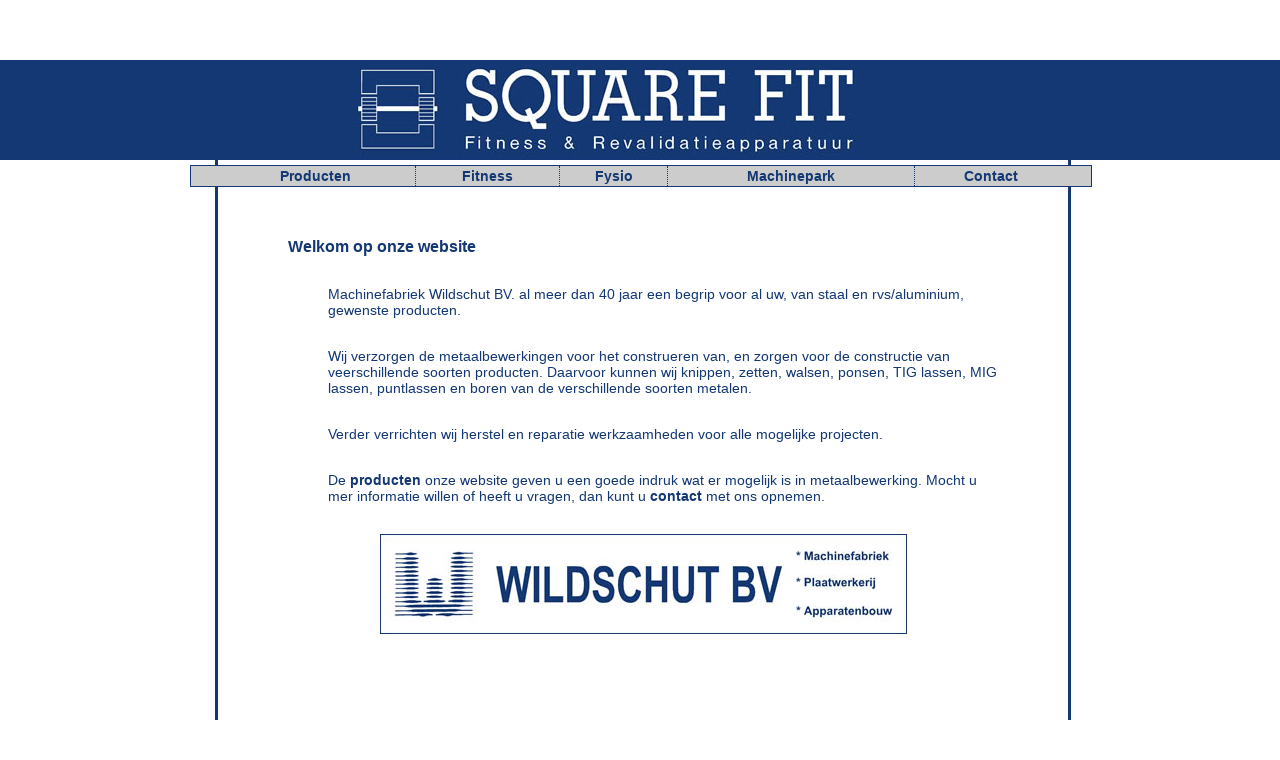

--- FILE ---
content_type: text/html
request_url: https://www.wildschutbv.nl/squarefit.html
body_size: 785
content:
<!DOCTYPE html PUBLIC "-//W3C//DTD XHTML 1.0 Transitional//EN" "http://www.w3.org/TR/xhtml1/DTD/xhtml1-transitional.dtd">
<html xmlns="http://www.w3.org/1999/xhtml">
<head>
<meta http-equiv="Content-Type" content="text/html; charset=utf-8" />
<link href="css/layout.css" type="text/css" rel="stylesheet" />
<link href="css/styles.css" type="text/css" rel="stylesheet" />
<title>Wildschut BV</title>
</head>

<body>
	<div class="Horizon">
    	<div class="TitleBackgroundContainer">
	    </div>
        <div class="TitleContainer">
			<img src="img/squarefitlogo2.jpg" border="0" alt="SqaureFitLogo" />
        </div>
        <div class="MenuContainer" align="center">
        	<table cellpadding="0" cellspacing="0" class="MenuTable">
            	<tr>
                	<td align="center" class="MenuTableTdRight"><a href="producten.html"><font color="#143874">Producten</font></a></td>
                    <td align="center" class="MenuTableTdRight"><a href="fitness.html">Fitness</a></td>
                    <td align="center" class="MenuTableTdRight"><a href="fysio.html">Fysio</a></td>
                    <td align="center" class="MenuTableTdRight"><a href="machinepark.html">Machinepark</a></td>
                    <td align="center"><a href="contact.html">Contact</a></td>
				</tr>
			</table>
        </div>
	    <div class="MainContainer">
        	<table cellpadding="10px" cellspacing="10px" border="0">
            	<tr height="60px"></tr>
                <tr>
                	<td width="20px"></td>
                	<td class="HeaderFont" colspan="2">Welkom op onze website</td>
                    <td width="20px"></td>
                </tr><tr>
                	<td></td>
                    <td width="10px"></td>
                    <td>Machinefabriek Wildschut BV. al meer dan 40 jaar een begrip voor al uw, van staal en rvs/aluminium, gewenste producten.</td>
                    <td></td>
                </tr><tr>
                	<td></td>
                    <td width="10px"></td>
                    <td>Wij verzorgen de metaalbewerkingen voor het construeren van, en zorgen voor de constructie van veerschillende soorten producten. Daarvoor kunnen wij knippen, zetten, walsen, ponsen, TIG lassen, MIG lassen, puntlassen en boren van de verschillende soorten metalen.</td>
                    <td></td>
                </tr><tr>
                	<td></td>
                    <td width="10px"></td>
                    <td>Verder verrichten wij herstel en reparatie werkzaamheden voor alle mogelijke projecten.</td>
                    <td></td>
                </tr><tr>
                	<td></td>
                    <td width="10px"></td>
                    <td>De <a href="producten.html"><b>producten</b></a> onze website geven u een goede indruk wat er mogelijk is in metaalbewerking. Mocht u mer informatie willen of heeft u vragen, dan kunt u <a href="contact.html"><b>contact</b></a> met ons opnemen.</td>
                    <td></td>
                </tr><tr>
                	<td></td>
                    <td colspan="2" align="center"><a href="index.html"><img src="img/wildschutlogo2.jpg" alt="Square Fit" border="0" /></a></td>
                    <td></td>
                </tr>
            </table>
        </div>
        <div class="FooterContainer" align="center">
        	<a href="disclaimer.html"><font class="FooterFont">Disclaimer</font></a>
        </div>
	</div>
</body>
</html>


--- FILE ---
content_type: text/css
request_url: https://www.wildschutbv.nl/css/layout.css
body_size: 211
content:
@charset "utf-8";
.Horizon {
	position: absolute;
	top: 10px;
	left: 0;
	width: 100%;
}
.MainContainer {
	position: absolute;
	left: 50%;
	width: 850px;
	height: 650px;
	z-index: 1;
	border: medium solid #143874;
	margin-left: -425px;
	top:	135px;
	background-repeat: repeat;
	background-position: 255;
}
.TitleContainer {
	position: absolute;
	left: 50%;
	width: 320px;
	height: 100px;
	z-index: 3;
	margin-left: -300px;
	top:	50px;
}
.TitleBackgroundContainer {
	position: absolute;
	width: 100%;
	left:  0%;
	height: 100px;
	z-index: 1;
	top:	50px;
	background-color: #143874;
}
.MenuContainer {
	position: absolute;
	width: 900px;
	left:  50%;
	margin-left: -450px;
	height: 20px;
	z-index: 3;
	top:	155px;
	background-color: #CCC;
	border: 1px solid #143874;
}
.FooterContainer {
	position: absolute;
	left: 50%;
	top: 762px;
	width: 850px;
	height: 25px;
	z-index: 1;
	margin-left: -425px;
	border: 1px dotted #143874;
	background-color: #FFF;
	border-left-width: medium;
	border-right-width: medium;
	border-left-style: solid;
	border-right-style: solid;
}

--- FILE ---
content_type: text/css
request_url: https://www.wildschutbv.nl/css/styles.css
body_size: 190
content:
@charset "utf-8";
.HeaderFont {
	font-family: Arial, Helvetica, sans-serif;
	font-size: 16px;
	font-style: normal;
	font-weight: bold;
	color: #143874;
}
.BoldFont {
	font-family: Arial, Helvetica, sans-serif;
	font-size: 14px;
	font-style: normal;
	font-weight: bold;
	color: #143874;
}
.FooterFont {
	font-family: Arial, Helvetica, sans-serif;
	font-size: 12px;
	font-style: normal;
	font-weight: bold;
	color: #143874;
}
.MenuTable {
	color: #000;
	font-family: Verdana, Geneva, sans-serif;
	font-size: 14px;
	font-weight: bolder;
	border:#143874 dotted 0px;
	width: 850px;
	height: 20px;
	text-decoration: none;
}
.MenuTableTdRight {
	border-right: 1px;
	border-right-color: #143874;
	border-right-style: dotted;
}
body {
	background-color: #FFF;
	font-family: Verdana, Geneva, sans-serif;
	color: #143874;
	font-size: 14px;
}
a {
	text-decoration: none;
	border: 0px;
	color: #143874;
	font-weight: bold;
}
